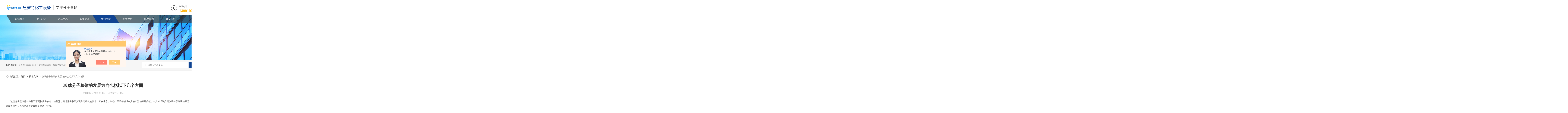

--- FILE ---
content_type: text/html; charset=utf-8
request_url: http://www.xanewset.com/Article-3405118.html
body_size: 6475
content:
<!DOCTYPE html PUBLIC "-//W3C//DTD XHTML 1.0 Transitional//EN" "http://www.w3.org/TR/xhtml1/DTD/xhtml1-transitional.dtd">
<html xmlns="http://www.w3.org/1999/xhtml">
<head>
<meta http-equiv="Content-Type" content="text/html; charset=utf-8" />
<title>玻璃分子蒸馏的发展方向包括以下几个方面-西安纽赛特化工设备科技有限公司</title>
<META NAME="Keywords" CONTENT="玻璃分子蒸馏">
<META NAME="Description" CONTENT="玻璃分子蒸馏装置适合无分子蒸馏使用经验的用户或科研教学使用。 物料管道全保温，高熔点、高粘度物料均可使用。齿轮泵连续进料，稳定可重复调节。">
<link rel="stylesheet" type="text/css" href="/skins/460972/css/style1.css">
<link rel="stylesheet" type="text/css" href="/skins/460972/css/swiper-bundle.min.css">
<link type="text/css" rel="stylesheet" href="/skins/460972/css/public.css" />
<link type="text/css" rel="stylesheet" href="/skins/460972/css/animate.min.css" />
<link type="text/css" rel="stylesheet" href="/skins/460972/css/style.css" />
<link type="text/css" rel="stylesheet" href="/skins/460972/css/remixicon.css">
<script type="text/javascript" src="/skins/460972/js/jquery-3.6.0.min.js"></script>
<script src="/skins/460972/js/checkform.js"></script><!--此Js使手机浏览器的active为可用状态-->
<script type="text/javascript">
    document.addEventListener("touchstart", function () { }, true);
</script><!--导航当前状态 JS-->
<script language="javascript" type="text/javascript"> 
var nav= '5';
</script><!--导航当前状态 JS END-->
<link rel="shortcut icon" href="/Skins/460972/favicon.ico" />
<script type="application/ld+json">
{
"@context": "https://ziyuan.baidu.com/contexts/cambrian.jsonld",
"@id": "http://www.xanewset.com/Article-3405118.html",
"title": "玻璃分子蒸馏的发展方向包括以下几个方面",
"pubDate": "2023-07-05T14:47:31",
"upDate": "2023-07-05T14:47:31"
    }</script>
<script language="javaScript" src="/js/JSChat.js"></script><script language="javaScript">function ChatBoxClickGXH() { DoChatBoxClickGXH('https://chat.chem17.com',464439) }</script><script>!window.jQuery && document.write('<script src="https://public.mtnets.com/Plugins/jQuery/2.2.4/jquery-2.2.4.min.js" integrity="sha384-rY/jv8mMhqDabXSo+UCggqKtdmBfd3qC2/KvyTDNQ6PcUJXaxK1tMepoQda4g5vB" crossorigin="anonymous">'+'</scr'+'ipt>');</script><script type="text/javascript" src="https://chat.chem17.com/chat/KFCenterBox/460972"></script><script type="text/javascript" src="https://chat.chem17.com/chat/KFLeftBox/460972"></script><script>
(function(){
var bp = document.createElement('script');
var curProtocol = window.location.protocol.split(':')[0];
if (curProtocol === 'https') {
bp.src = 'https://zz.bdstatic.com/linksubmit/push.js';
}
else {
bp.src = 'http://push.zhanzhang.baidu.com/push.js';
}
var s = document.getElementsByTagName("script")[0];
s.parentNode.insertBefore(bp, s);
})();
</script>
</head>
<body>
<div id="Top">
    <!--pc top-->
    <div class="width clearfix">
        <header class="top1">
            <div class="top_a clearfix">
                <div class="container clearfix wow fadeInDown">
                    <div class="logo">
                            <img src="/skins/460972/images/898_logo.png" class="wow rubberBand" data-wow-delay="1s" _tip="w302 h34" alt="西安纽赛特化工设备科技有限公司">
                            <i class="i">专注分子蒸馏</i>
                    </div>
                    <div class="tel">
                        <i class="i_a"><img src="/skins/460972/images/898_tel.png" _tip="w40 h40" /></i>
                        <p class="p_a">
                            <span class="span_a">联系电话</span>
                            <b class="b_a">13991936459</b>
                        </p>
                    </div>
                </div>
            </div>
            <div class="nav clearfix">
                <div class="container">
                    <div class="menu_box">
                        <ul class="menu clearfix">

                           <li class="nli" id="navId1"><span><a href="/" data-n="0">网站首页</a></span></li>
                            <li class="nli" id="navId2">
                                <span><a href="/aboutus.html" data-n="1000230" rel="nofollow">关于我们</a></span>
                            </li>
                            <li class="nli" id="navId3">
                                <span><a href="/products.html" data-n="1000671">产品中心</a></span></li>
                            <li class="nli" id="navId4"><span><a href="/news.html" data-n="1000242">新闻资讯</a></span></li>
                            <li class="nli" id="navId5">
                                <span><a href="/article.html" data-n="1000253">技术支持</a></span>
                            </li>
                            <li class="nli" id="navId6">
                                <span><a href="/honor.html" data-n="2" rel="nofollow">荣誉资质</a></span>
                            </li>
                            <li class="nli" id="navId7">
                                <span><a href="/successcase.html" data-n="3" rel="nofollow">客户案例</a></span>
                            </li>
                            <li class="nli" id="navId8">
                                <span><a href="/contact.html" data-n="4" rel="nofollow">联系我们</a></span>
                                <ul class="sub" data-m="4">
                                    <li id="navId8"><a href="/contact.html" rel="nofollow">联系我们</a></li>
                                    <li id="navId8"><a href="/order.html" rel="nofollow">在线留言</a></li>
                                </ul>
                            </li>
                        </ul>
                    </div>
                </div>
            </div>
        </header>
    </div>
</div>
<script language="javascript" type="text/javascript">
	try {
		document.getElementById("navId" + nav).className = "nli active";
	}
	catch (e) {}
</script>
<script type="text/javascript">
	$('.nav_mask').click(function(){
		$('.nav_list').removeClass('open')
	})
<!--下面这一小段的写法不能错，是控制导航栏下拉菜单，以及手机端导航栏展开的-->
	$('.nav_menu,.nav_list').click(function(e){
		e.stopPropagation();
	})

	$('.ly_nav').find('.nav_menu').click(function(e){
		$('.nav_list').toggleClass('open')
	})
	$(function () {
		$(".nav_list ul li i").click(function(){
			var b=false;
			if($(this).attr("class")=="cur"){
			   b=true;
			}
			$(".nav_list ul li ul").prev("i").removeClass("cur");
			$(".nav_list>ul>li").children("ul").slideUp("fast");
			if(!b){
				$(this).addClass("cur");
				$(this).siblings("ul").slideDown("fast");
			}
		})
	});
</script><!--头部 结束-->
<script src="https://www.chem17.com/mystat.aspx?u=XANST2006"></script>
<!--ny_banner 开始--><div class="ny_banner"><img src="/skins/460972/images/ny_banner1.jpg" /></div><!--ny_banner 结束--><!--热门关键词&搜索 开始-->
<div class="ly_hotkw_search">
	<div class="hotkw_search">
    	<div class="hotkw_left"><span>热门关键词：</span>分子蒸馏装置, 刮板式薄膜蒸发装置 , 降膜柔和浓缩装置 , 高真空蒸馏装置 , 低温反应釜</div>
        <div class="search_right">
        	<form action="/products.html" method="post">
              <div class="sc_ipt"><input type="text" name="keyword" placeholder="请输入产品名称" /></div>
              <div class="sc_btn"><input type="submit" value="搜索" /></div>
              <div class="clear"></div>
            </form>
        </div>
        <div class="clear"></div>
    </div>
</div><!--热门关键词&搜索 结束-->


<!--面包屑 开始-->
<div class="ly_crumb">
    <img src="/skins/460972/images/crumb_icon.png" /><p>当前位置：<a href="/">首页</a>&nbsp;&nbsp;>&nbsp;&nbsp;<a href="/article.html">技术文章</a>&nbsp;&nbsp;>&nbsp;&nbsp;<span>玻璃分子蒸馏的发展方向包括以下几个方面</span></p>
</div><!--面包屑 结束--><!--内页-新闻详情&文章详情 开始-->
<div class="ly_NyNewsdetail">
	<h1 class="NyNewsdetail_title">玻璃分子蒸馏的发展方向包括以下几个方面</h1>
    <div class="NyNewsdetail_tips">更新时间：2023-07-05&nbsp;&nbsp;&nbsp;&nbsp;&nbsp;&nbsp;点击次数：1184</div>
    <div class="NyNewsdetail_con">
    	<div>　　玻璃分子蒸馏是一种基于不同物质在沸点上的差异，通过蒸馏手段实现分离纯化的技术。它在化学、生物、医药等领域中具有广泛的应用价值。本文将详细介绍玻璃分子蒸馏的原理、应用及未来发展趋势，以帮助读者更好地了解这一技术。</div><div>　　<strong><a href="http://www.xanewset.com/SonList-2428086.html" target="_blank">玻璃分子蒸馏</a></strong>是一种将混合物中的不同组分通过沸点差异进行分离的技术。其基本原理是将混合物中沸点较低的组分进行蒸馏，使其从液态转化为气态，然后通过冷凝器凝结成为液体。在蒸馏过程中，不同物质在沸点上的差异使得混合物中的各个组分能够依次分离出来，从而实现分离纯化的目的。</div><div>　　玻璃分子蒸馏的优点在于其操作温度低，对热敏性物质的分离效果较好。此外，玻璃分子蒸馏还具有设备简单、易于维护、生产成本低等优点。然而，玻璃分子蒸馏也存在一定的局限性，如受限于混合物中各组分的沸点范围，以及对于高浓度、高粘度物质的分离效果不佳等。</div><div>　　玻璃分子蒸馏在化学、生物、医药等领域中具有广泛的应用价值。以下是一些具体应用：</div><div>　　化学合成：玻璃分子蒸馏可用于化学合成中的分离纯化过程。例如，在有机合成中，可以将反应产物进行玻璃分子蒸馏，以得到高纯度的产物。</div><div>　　生物提取：在生物提取过程中，玻璃分子蒸馏可用于分离提纯有效成分。例如，在中药提取中，可以利用玻璃分子蒸馏技术提取草药中的有效成分，提高药品纯度和治疗效果。</div><div>　　医药制剂：玻璃分子蒸馏可用于医药制剂中的分离纯化过程。例如，在制备药物过程中，可以利用玻璃分子蒸馏技术去除杂质，确保药物的疗效和安全性。</div><div>　　环保处理：玻璃分子蒸馏还可应用于环保领域中的废物处理和资源回收。例如，可以利用玻璃分子蒸馏技术对废弃物进行分离处理，实现资源再利用和环境保护的双重目标。</div><div>　　随着科技的不断进步，玻璃分子蒸馏在各个领域中的应用也在不断拓展。未来，玻璃分子蒸馏的发展方向可能包括以下几个方面：</div><div>　　设备优化：玻璃分子蒸馏设备的研发和优化是未来的重要方向之一。针对现有设备的不足之处，如热传递效率低下、生产能力受限等，可以通过改进设备结构、引入新型材料等方式进行优化，提高设备的性能和效率。</div><div>　　工艺改进：玻璃分子蒸馏工艺的改进也是未来的重要方向之一。可以通过优化操作参数、引入新型分离技术等方式来提高玻璃分子蒸馏的分离效果和适用范围。例如，可以研究新型的复合材料作为蒸馏膜或冷凝器，以提高分离效率和选择性。</div><div>　　智能化控制：随着人工智能技术的发展，玻璃分子蒸馏技术也可以通过智能化控制来实现更高效的操作和监控。通过引入传感器和控制系统，实现玻璃分子蒸馏过程的自动化和远程监控，提高生产效率和产品质量稳定性。</div><div>　　应用拓展：玻璃分子蒸馏在各个领域中的应用还可以进一步拓展。例如，在环保领域中，可以利用玻璃分子蒸馏技术处理危险废物和有毒有害物质；在生物医药领域中，可以利用玻璃分子蒸馏技术进行细胞分离和蛋白质纯化等操作。<br />&nbsp;</div><p align="center"><img src="https://img62.chem17.com/9/20230705/638241652234649013892.jpg" alt="玻璃分子蒸馏" width="400" height="400" align="middle" /></p><p>&nbsp;</p> 
    </div>
    <div class="ly_PrevNext">
    	<ul>
        	<li>上一篇：<a href="/Article-3405368.html">什么是精馏？简精馏装置有什么特点？</a></li>
            <li>下一篇：<a href="/Article-3400835.html">工业级分子蒸馏是制备精确纯净化合物的重要工艺</a></li>
        </ul>
    </div>
</div>
<!--内页-新闻详情&文章详情 结束-->


<!--底部 开始-->
<div id="Down">
  <div class="footer clearfix">
        <div class="d_footer clearfix">
            <div class="top_d clearfix">
                <div class="container clearfix">
                    <div class="ul_left">
                        <div class="li_f">
                            <div class="h4_a wow fadeInUp">关于我们<b class="b"></b></div>                                
                            <ul class="clearfix">
                                <li class="li wow fadeInUp"><a href="/aboutus.html" class="a" rel="nofollow">公司介绍</a></li>
                                <li class="li wow fadeInUp"><a href="/honor.html" class="a">荣誉资质</a></li> 
                            </ul>
                        </div>
                        <div class="li_f">
                            <div class="h4_a wow fadeInUp">产品中心<b class="b"></b></div>                                
                            <ul class="clearfix">
                              
                                <li class="li wow fadeInUp"><a href="/ParentList-2419961.html" class="a">短程蒸馏设备</a></li>
                              
                                <li class="li wow fadeInUp"><a href="/ParentList-2419994.html" class="a">反应釜</a></li>
                              
                                <li class="li wow fadeInUp"><a href="/ParentList-2419997.html" class="a">抽滤器</a></li>
                              
                                <li class="li wow fadeInUp"><a href="/ParentList-2419998.html" class="a">干燥箱</a></li>
                              
                                <li class="li wow fadeInUp"><a href="/ParentList-2419999.html" class="a">层析柱</a></li>
                               
                            </ul>
                        </div>
                        <div class="li_f">
                            <div class="h4_a wow fadeInUp">热门产品<b class="b"></b></div>                                
                            <ul class="clearfix">
                            
                            
                                <li class="li wow fadeInUp"><a href="/Products-37481057.html" class="a">NCF 系列中试工业级分子蒸馏装置</a></li>
                            
                            
                            
                                <li class="li wow fadeInUp"><a href="/Products-37519060.html" class="a">NCG系列小型高真空蒸馏装置</a></li>
                            
                            
                            
                                <li class="li wow fadeInUp"><a href="/Products-37483134.html" class="a">NSD系列短程蒸馏设备</a></li>
                            
                            
                            
                                <li class="li wow fadeInUp"><a href="/Products-37481460.html" class="a">NCDR系列结晶过滤装置</a></li>
                            
                              
                            </ul>                                
                        </div>
                        <div class="li_f">
                            <div class="h4_a wow fadeInUp">新闻资讯<b class="b"></b></div>                                
                            <ul class="clearfix">
                                <li class="li wow fadeInUp"><a href="/news.html" class="a">公司新闻</a></li>
                                <li class="li wow fadeInUp"><a href="/article.html" class="a">技术支持</a></li>
                            </ul>                                
                        </div>
                        <div class="li_f">
                            <div class="h4_a wow fadeInUp">联系我们<b class="b"></b></div>                                
                            <ul class="clearfix">
                                <li class="li wow fadeInUp"><a href="/contact.html" class="a" rel="nofollow">联系我们</a></li>
                                <li class="li wow fadeInUp"><a href="/order.html" class="a" rel="nofollow">在线留言</a></li>
                            </ul>
                        </div>
                    </div>
                    <div class="right_d wow fadeInRight">
                        <div class="top_g">
                            <i class="i"></i>
                            <b class="b">029-88887410</b>
                            <br />杨经理
                        </div>
                        <div class="bot_g">
                            <span class="span_1"><img src="/skins/460972/images/ewm2.jpg" _tip="w100 h100" width="100" /></span>
                            <span class="span_2">
                                扫一扫<br />加微信
                            </span>
                        </div>
                    </div>
                </div>
            </div>
            <div class="bottom_d clearfix">
                <div class="container clearfix">
                    <div class="span_3">
                        <p dir="ltr"><span>版权所有&copy;2026 西安纽赛特化工设备科技有限公司&nbsp; &nbsp; &nbsp; </span>
                        <span>&nbsp;</span><a href="http://beian.miit.gov.cn" target="_blank" rel="nofollow">备案号：陕ICP备18010624号-2</a><span>&nbsp; &nbsp;&nbsp;</span><span>地址：</span><span>西安市户县草堂工业园黄堆村西</span>&nbsp; &nbsp;&nbsp;<a href="https://www.chem17.com/login" target="_blank" rel="nofollow">管理登陆</a>&nbsp; &nbsp;&nbsp;技术支持：<a href="https://www.chem17.com" target="_blank" rel="nofollow">化工仪器网</a></p>
                    </div>
                    <div class="span_4"><p><a href="/sitemap.xml" target="_blank">sitemap.xml</a></p></div>
                </div>
            </div>
        </div>  
    </div>
    <!--右侧漂浮-->
    <div class="pf_right">
        <div class="visible-lg">
            <ul>
                <li>
                    <a onclick="ChatBoxClickGXH()" href="javascript:;" target="_self" rel="nofollow">
                        <div class="ico"><img src="/skins/460972/images/907_pf_5.png" _tip="w30 h30"></div>
                        <i class="i">咨询</i>
                    </a>
                </li>
                <li class="r_ewm">
                    <a href="javascript:;">
                        <div class="ico"><img src="/skins/460972/images/907_pf_1.png" _tip="w30 h30"></div>
                        <i class="i">微信</i>
                        <div class="z_ewm">
                            <p class="p"><img src="/skins/460972/images/ewm2.jpg" _tip="w100 h100"></p>
                        </div>
                    </a>
                </li>
                <li class="ly">
                    <a href="/order.html" rel="nofollow">
                        <div class="ico"><img src="/skins/460972/images/907_pf_3.png" _tip="w30 h30"></div>
                        <i class="i">留言</i>
                    </a>
                </li>
                <li class="divBox">
                    <a href="javascript:;" rel="nofollow">
                        <div class="ico"><img src="/skins/460972/images/907_pf_4.png" _tip="w30 h30"></div>
                        <i class="i">顶部</i>
                    </a>
                </li>
            </ul>
        </div>
    </div> <!--右侧漂浮end-->
</div>
<div class="pf_tel"><a href="tel:13991936459" target="_blank" rel="nofollow"><img src="/skins/460972/images/907_pf_2.png" _tip="w30 h30"></a></div>    
<script type="text/javascript" src="/skins/460972/js/slick.min.js"></script>
<script type="text/javascript" src="/skins/460972/js/jquery.SuperSlide.2.1.1.js"></script>
<script type="text/javascript" src="/skins/460972/js/jquery.hoverIntent.js"></script>
<script type="text/javascript" src="/skins/460972/js/respond.src.js"></script>
<script type="text/javascript" src="/skins/460972/js/wow.min.js"></script>
<script type="text/javascript" src="/skins/460972/js/common.js"></script>
<script type="text/javascript" src="/skins/460972/js/all.js"></script>

 <script type='text/javascript' src='/js/VideoIfrmeReload.js?v=001'></script>
  
</html>
</body>

--- FILE ---
content_type: application/javascript
request_url: http://www.xanewset.com/skins/460972/js/all.js
body_size: 8246
content:
$(function(){
	
	//返回顶部
$("#Down .divBox").on("click", function() {
    $("body,html").animate({
        scrollTop: 0
    }, 500);
});
$("#Down .footer .li_f .h4_a").click(function() {
    $(this).toggleClass("active").siblings("ul").stop().slideToggle();
});
/*右侧漂浮js*/
$(window).scroll(function() {
    if ($(document).scrollTop() >= $(window).height() - 800) {
        $("#Down .pf_right").fadeIn();
    } else {
        $("#Down .pf_right").fadeOut();
    }
});
/*右侧漂浮jsend*/
/*弹窗*/
$("#Down .ly").click(function() {
    $("#Down .mess-wrapper").fadeIn();
});
/*关闭弹窗*/
$("#Down .pointa").click(function() {
    $("#Down .mess-wrapper").fadeOut();
});


    //pc下拉
   var $i;
   var $flag = false;
   $("#Top .sub").hover(function(){
       $flag = true;
   },function(){
       $("#Top .sub[data-m='"+$i+"']").slideUp();
       $("#Top .menu .nli a[data-n='"+$i+"']").parent().parent().removeClass("active");
       $flag = false;
   });
   $("#Top .menu .nli span a").hoverIntent(function(){
       $i = $(this).attr("data-n");
       $("#Top .sub[data-m='"+$i+"']").slideDown();
       $(this).parent().parent().addClass("active");
   },function(){
       if(!$flag){
           $("#Top .sub[data-m='"+$i+"']").slideUp();
           $(this).parent().parent().removeClass("active");
       }
   });

   // 菜单下拉
   $("#Top #menuph").click(function(){
       $(this).find(".point").toggleClass("active");
       $(".top2,.phonemeng").toggleClass('active');
       $(".xialaph").slideToggle();
//      $("body,html").animate({
//          scrollTop:0
//      },500);
   });

   $("#Top .xialaph .tp").click(function(){
       $(this).siblings(".ul2").slideToggle();
       $(this).parent().siblings().find(".ul2,.ul3").slideUp();
       $(this).toggleClass("active");
       $(this).parent().siblings().find(".tp,.ejml").removeClass('active');
   });
   $("#Top .xialaph .yjml").click(function(){
       $(this).siblings(".ul2").slideToggle();
       $(this).parent().siblings().find(".ul2,.ul3").slideUp();
       $(this).toggleClass("active");
       $(this).parent().siblings().find(".yjml,.ejml").removeClass('active');
   });
   $("#Top .xialaph .ejml").click(function(){
       $(this).siblings(".ul3").slideToggle();
       $(this).parent().siblings().find(".ul3").slideUp();
       $(this).toggleClass("active");
       $(this).parent().siblings().find(".yjml,.ejml").removeClass('active');
   });
  
//首页banner
$('#Slide .slide1').slick({
    dots: true,
    arrows: true,
    speed: 1000,
    autoplay: true,
    slidesToShow: 1,
    slidesToScroll: 1,
    autoplaySpeed: 5000,
    fade: true,
});


/*发展历程*/
    $('#Content8 .homeGame_s').slick({
        dots: true,
        arrow:true,
        //autoplay:true,
        slidesToShow: 4,
        slidesToScroll: 4,
        lazyLoad: 'progressive',
        infinite: false,  
        responsive: [
            {
                breakpoint: 1366,
                settings: {
                slidesToShow:4,
                slidesToScroll: 4
                }
            },
            {
                breakpoint: 1200,
                settings: {
                slidesToShow:3,
                slidesToScroll: 3
                }
            },
            {
            breakpoint: 992,
                settings: {
                slidesToShow: 2,
                slidesToScroll: 2
                }
            },
            {
            breakpoint: 768,
            settings: {
            slidesToShow: 1,
            slidesToScroll: 1
                }
            },
      {
            breakpoint: 349,
            settings: {
            slidesToShow: 1,
            slidesToScroll: 1
                }
            }
        ]
    });


/*产品*/
    $("#List .pro_list .bottom_a h5").click(function() {
        $(this).toggleClass("active").siblings("ul").stop().slideToggle();
    });
$('#Subpage .list_ul').slick({
        dots: true,
        arrow:true,
        //autoplay:true,
        slidesToShow: 3,
        slidesToScroll:3,
        lazyLoad: 'progressive',
        infinite: false,
        responsive: [
            {
                breakpoint: 1366,
                settings: {
                slidesToShow:3,
                slidesToScroll: 3,
                }
            },
            {
                breakpoint: 1200,
                settings: {
                slidesToShow:3,
                slidesToScroll: 3
                }
            },
            {
            breakpoint: 992,
                settings: {
                slidesToShow: 2,
                slidesToScroll: 2
                }
            },
            {
            breakpoint: 768,
            settings: {
            slidesToShow: 1,
            slidesToScroll: 1
                }
            },
      {
            breakpoint: 349,
            settings: {
            slidesToShow: 1,
            slidesToScroll: 1
                }
            }
        ]
    });
/*产品*/
    $("#Subpage .pro_list .bottom_a h5").click(function() {
        $(this).toggleClass("active").siblings("ul").stop().slideToggle();
    });


//5案例详情
$('#Subpage2 .slick_res1l').slick({
	dots: false,
	slidesToShow: 1,
	slidesToScroll: 1,
	arrows: true,
	fade: true,
	//asNavFor: '.slick_res2r', //关联小图
	autoplay:false,
	autoplaySpeed:5000
});
$('#Subpage2 .slick_res2r').slick({
	slidesToShow: 3,
	slidesToScroll: 1,
	asNavFor: '.slick_res1l',//关联大图
	//centerMode: true,
	focusOnSelect: true, //右侧跟随左侧切换
	vertical:true, //垂直方向
	autoplay:true,
	autoplaySpeed:5000
});
$("#Subpage2 .slick_res2r").height($("#Subpage2 .slick_res1l").height()-46);
 
$('#Subpage2 .caseConAl .tab').slick({
	dots: false,
	arrows: true,
	slidesToShow: 3,
	slidesToScroll: 1,
	lazyLoad: 'progressive',
	responsive: [
			{
			breakpoint: 767,
			settings: {
			slidesToShow: 1,
			slidesToScroll: 1
				}
			}
		]
})


// 7新闻详情
$('#Subpage3 .newsCon .pic').slick({
	dots: true,
	arrows: false,
	slidesToShow: 1,
	slidesToScroll: 1,
	lazyLoad: 'progressive'
})
jQuery("#Subpage3 .newsCon .tab").slide();
//8常见问题
$("#List4 .qustList .tit").click(function(){
	$(this).siblings(".box").slideToggle();
	$(this).parent().siblings().find(".box").slideUp();
	$(this).toggleClass("on");
	$(this).parent().siblings().find(".tit").removeClass('on');
});
//10人才招聘
$("#Content11 .joinList .tit").click(function(){
	$(this).siblings(".box").slideToggle();
	$(this).parent().siblings().find(".box").slideUp();
	$(this).parent().toggleClass("on");
	$(this).parent().siblings().removeClass('on');
})

//12证书
$("#List5 .l1 .dj").click(function () {
    $(this).siblings(".imgPop").css("display", "block");
    $(this).parent(".l1").css("z-index", "99");
});
$("#List5 .imgPop2 .clo").click(function () {
    $(".imgPop").css("display", "none")
});
$(function(){
        swapUpDown();
        $(window).resize(function(){
            swapUpDown();
        });
        
        function swapUpDown()
        {
            var winW   = $(window).width();
            var bdmapH = $('#Content13 .bdmap').outerHeight();
            var messH  = $('#Content13 .mess').outerHeight();
            if (winW <= 1023) {
                $('#Content13 .bdmap').css({'-webkit-transform': 'translate3d(0, '+(parseInt(messH) + 20)+'px, 0)', 'transform': 'translate3d(0, '+(parseInt(messH) + 20)+'px, 0)', 'margin-bottom': '0'});
                $('#Content13 .mess').css({'-webkit-transform': 'translate3d(0, -'+bdmapH+'px, 0)', 'transform': 'translate3d(0, -'+bdmapH+'px, 0)'});
            } else {
                $('#Content13 .bdmap').css({'-webkit-transform': 'translate3d(0, 0, 0)', 'transform': 'translate3d(0, 0, 0)', 'margin-bottom': '20px'});
                $('#Content13 .mess').css({'-webkit-transform': 'translate3d(0, 0, 0)', 'transform': 'translate3d(0, 0, 0)'});
            }
        }
    })
 
 });
